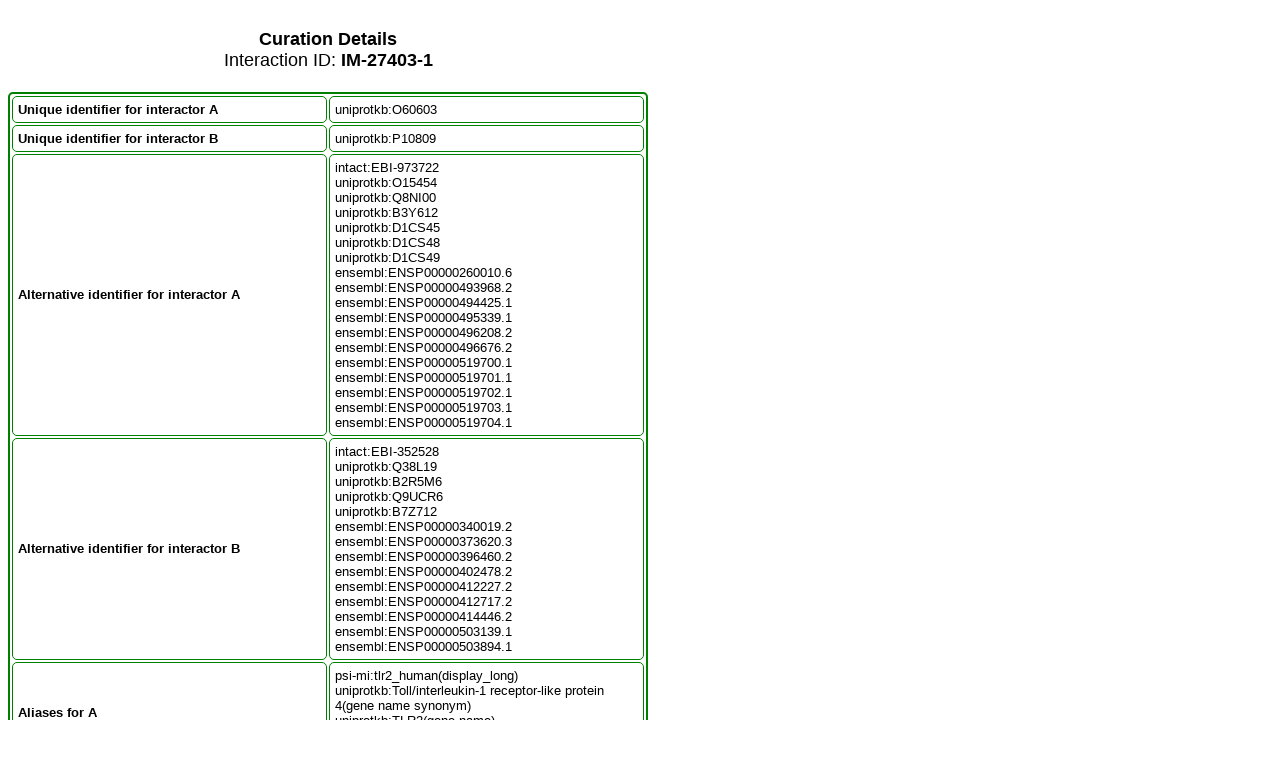

--- FILE ---
content_type: text/html; charset=UTF-8
request_url: https://mint.bio.uniroma2.it/index.php/detailed-curation/?id=IM-27403-1
body_size: 6919
content:
<html><body style="font: 18px sans-serif;"><div style="width:640px"><style>th,td {    border:1px solid green;    border-collapse:collapse;    padding:5px;    border-radius:5px;    font-size:13px;    background-color:white;}</style><center><br><b>Curation Details</b><br>Interaction ID: <b>IM-27403-1<b><br><br><table style="border:2px solid green; border-radius:5px;background-color:;width:640px;table-layout:fixed;overflow: hidden;" border =\"0\"><!-- --><tr><td width=\"50%\"><b>Unique identifier for interactor A</b></td><td vvalign=\"center\">uniprotkb:O60603</td></tr><tr><td width=\"50%\"><b>Unique identifier for interactor B</b></td><td valign=\"center\">uniprotkb:P10809</td></tr><tr><td width=\"50%\"><b>Alternative identifier for interactor A</td><td valign=\"center\">intact:EBI-973722<br>uniprotkb:O15454<br>uniprotkb:Q8NI00<br>uniprotkb:B3Y612<br>uniprotkb:D1CS45<br>uniprotkb:D1CS48<br>uniprotkb:D1CS49<br>ensembl:ENSP00000260010.6<br>ensembl:ENSP00000493968.2<br>ensembl:ENSP00000494425.1<br>ensembl:ENSP00000495339.1<br>ensembl:ENSP00000496208.2<br>ensembl:ENSP00000496676.2<br>ensembl:ENSP00000519700.1<br>ensembl:ENSP00000519701.1<br>ensembl:ENSP00000519702.1<br>ensembl:ENSP00000519703.1<br>ensembl:ENSP00000519704.1</td></tr><tr><td width=\"50%\"><b>Alternative identifier for interactor B</b></td><td valign=\"center\">intact:EBI-352528<br>uniprotkb:Q38L19<br>uniprotkb:B2R5M6<br>uniprotkb:Q9UCR6<br>uniprotkb:B7Z712<br>ensembl:ENSP00000340019.2<br>ensembl:ENSP00000373620.3<br>ensembl:ENSP00000396460.2<br>ensembl:ENSP00000402478.2<br>ensembl:ENSP00000412227.2<br>ensembl:ENSP00000412717.2<br>ensembl:ENSP00000414446.2<br>ensembl:ENSP00000503139.1<br>ensembl:ENSP00000503894.1</td></tr><tr><td width=\"50%\"><b>Aliases for A</b></td><td valign=\"center\">psi-mi:tlr2_human(display_long)<br>uniprotkb:Toll/interleukin-1 receptor-like protein 4(gene name synonym)<br>uniprotkb:TLR2(gene name)<br>psi-mi:TLR2(display_short)<br>uniprotkb:TIL4(gene name synonym)</td></tr><tr><td width=\"50%\"><b>Aliases for B</b></td><td valign=\"center\">psi-mi:ch60_human(display_long)<br>uniprotkb:HSPD1(gene name)<br>psi-mi:HSPD1(display_short)<br>uniprotkb:HSP60(gene name synonym)<br>uniprotkb:Heat shock protein 60(gene name synonym)<br>uniprotkb:60 kDa chaperonin(gene name synonym)<br>uniprotkb:Chaperonin 60(gene name synonym)<br>uniprotkb:Mitochondrial matrix protein P1(gene name synonym)<br>uniprotkb:P60 lymphocyte protein(gene name synonym)<br>uniprotkb:HuCHA60(gene name synonym)<br>uniprotkb:Heat shock protein family D member 1(gene name synonym)</td></tr><tr><td width=\"50%\"><b>Interaction detection methods</b></td><td valign=\"center\">psi-mi:"MI:0006"(anti bait coimmunoprecipitation)</td></tr><tr><td width=\"50%\"><b>First author</b></td><td valign=\"center\">Dasu et al. (2010)</td></tr><tr><td width=\"50%\"><b>Identifier of the publication</b></td><td valign=\"center\">imex:IM-27403<br>pubmed:20067962</td></tr><tr><td width=\"50%\"><b>NCBI Taxonomy identifier for interactor A</b></td><td valign=\"center\">taxid:9606(human)<br>taxid:9606(Homo sapiens)</td></tr><tr><td width=\"50%\"><b>NCBI Taxonomy identifier for interactor B</b></td><td valign=\"center\">taxid:9606(human)<br>taxid:9606(Homo sapiens)</td></tr><tr><td width=\"50%\"><b>Interaction types</b><td valign=\"center\">psi-mi:"MI:0914"(association)</td></tr><tr><td width=\"50%\"><b>Source databases and identifiers</b></td><td valign=\"center\">psi-mi:"MI:0471"(MINT)</td></tr><tr><td width=\"50%\"><b>Interaction identifier(s) in the corresponding source database</b></td><td valign=\"center\">intact:EBI-22056325<br>imex:IM-27403-1</td></tr><tr><td width=\"50%\"><b>Confidence score</b></td><td valign=\"center\">intact-miscore:0.35</td></tr><tr><td width=\"50%\"><b>Complex expansion</b></td><td valign=\"center\">psi-mi:"MI:1060"(spoke expansion)</td></tr><!-- --><tr><td width=\"50%\"><b>Biological role A</b></td><td valign=\"center\">Unspecified role</td></tr><tr><td width=\"50%\"><b>Biological role B</b></td><td valign=\"center\">Unspecified role</td></tr><tr><td width=\"50%\"><b>Experimental role A</b></td><td valign=\"center\">Bait</td></tr><tr><td width=\"50%\"><b>Experimental role B</b></td><td valign=\"center\">Prey</td></tr><tr><td width=\"50%\"><b>Interactor type A</b></td><td valign=\"center\">Protein</td></tr><tr><td width=\"50%\"><b>Interactor type B</b></td><td valign=\"center\">Protein</td></tr><!--<tr><td width=\"50%\"><b>Xref for interactor A</b></td><td valign=\"center\">dip:DIP-35138N<br>panther:PTHR24365(orthology-group)<br>ensembl:ENSG00000137462.10(gene)<br>ensembl:ENST00000260010.7(transcript)<br>ensembl:ENST00000642580.1(transcript)<br>ensembl:ENST00000642700.2(transcript)<br>ensembl:ENST00000643501.2(transcript)<br>ensembl:ENST00000646219.2(transcript)<br>ensembl:ENST00000646900.2(transcript)<br>ensembl:ENST00000714431.1(transcript)<br>ensembl:ENST00000714432.1(transcript)<br>ensembl:ENST00000714433.1(transcript)<br>ensembl:ENST00000714434.1(transcript)<br>ensembl:ENST00000714435.1(transcript)<br>go:"GO:0001530"(lipopolysaccharide binding)<br>go:"GO:0001540"(amyloid-beta binding)<br>go:"GO:0001875"(lipopolysaccharide immune receptor activity)<br>go:"GO:0002224"(toll-like receptor signaling pathway)<br>go:"GO:0004888"(transmembrane signaling receptor activity)<br>go:"GO:0005654"(nucleoplasm)<br>go:"GO:0005737"(cytoplasm)<br>go:"GO:0005794"(Golgi apparatus)<br>go:"GO:0005829"(cytosol)<br>go:"GO:0005886"(plasma membrane)<br>go:"GO:0006915"(apoptotic process)<br>go:"GO:0006954"(inflammatory response)<br>go:"GO:0006955"(immune response)<br>go:"GO:0007165"(signal transduction)<br>go:"GO:0007612"(learning)<br>go:"GO:0009986"(cell surface)<br>go:"GO:0010628"(positive regulation of gene expression)<br>go:"GO:0014005"(microglia development)<br>go:"GO:0030177"(positive regulation of Wnt signaling pathway)<br>go:"GO:0030667"(secretory granule membrane)<br>go:"GO:0030670"(phagocytic vesicle membrane)<br>go:"GO:0032722"(positive regulation of chemokine production)<br>go:"GO:0032728"(positive regulation of interferon-beta production)<br>go:"GO:0032735"(positive regulation of interleukin-12 production)<br>go:"GO:0032741"(positive regulation of interleukin-18 production)<br>go:"GO:0032755"(positive regulation of interleukin-6 production)<br>go:"GO:0032757"(positive regulation of interleukin-8 production)<br>go:"GO:0032760"(positive regulation of tumor necrosis factor production)<br>go:"GO:0034134"(toll-like receptor 2 signaling pathway)<br>go:"GO:0035325"(Toll-like receptor binding)<br>go:"GO:0035354"(Toll-like receptor 1-Toll-like receptor 2 protein complex)<br>go:"GO:0035355"(Toll-like receptor 2-Toll-like receptor 6 protein complex)<br>go:"GO:0038023"(signaling receptor activity)<br>go:"GO:0038124"("toll-like receptor TLR6:TLR2 signaling pathway")<br>go:"GO:0038187"(pattern recognition receptor activity)<br>go:"GO:0042495"(detection of triacyl bacterial lipopeptide)<br>go:"GO:0042496"(detection of diacyl bacterial lipopeptide)<br>go:"GO:0042497"(triacyl lipopeptide binding)<br>go:"GO:0042802"(identical protein binding)<br>go:"GO:0042834"(peptidoglycan binding)<br>go:"GO:0043123"(positive regulation of canonical NF-kappaB signal transduction)<br>go:"GO:0043231"(intracellular membrane-bounded organelle)<br>go:"GO:0043235"(receptor complex)<br>go:"GO:0044877"(protein-containing complex binding)<br>go:"GO:0045087"(innate immune response)<br>go:"GO:0045121"(membrane raft)<br>go:"GO:0045944"(positive regulation of transcription by RNA polymerase II)<br>go:"GO:0050729"(positive regulation of inflammatory response)<br>go:"GO:0050765"(negative regulation of phagocytosis)<br>go:"GO:0050830"(defense response to Gram-positive bacterium)<br>go:"GO:0051092"(positive regulation of NF-kappaB transcription factor activity)<br>go:"GO:0051607"(defense response to virus)<br>go:"GO:0051964"(negative regulation of synapse assembly)<br>go:"GO:0061809"(NAD+ nucleosidase activity, cyclic ADP-ribose generating)<br>go:"GO:0071221"(cellular response to bacterial lipopeptide)<br>go:"GO:0071223"(cellular response to lipoteichoic acid)<br>go:"GO:0071346"(cellular response to type II interferon)<br>go:"GO:0071726"(cellular response to diacyl bacterial lipopeptide)<br>go:"GO:0071727"(cellular response to triacyl bacterial lipopeptide)<br>go:"GO:1903974"(positive regulation of cellular response to macrophage colony-stimulating factor stimulus)<br>go:"GO:1904466"(positive regulation of matrix metallopeptidase secretion)<br>iedb:1166079(see-also)<br>iedb:1261491(see-also)<br>iedb:1343241(see-also)<br>iedb:1345354(see-also)<br>iedb:1358330(see-also)<br>iedb:1363332(see-also)<br>iedb:1373299(see-also)<br>iedb:1375375(see-also)<br>iedb:1382840(see-also)<br>iedb:1865980(see-also)<br>iedb:1865981(see-also)<br>iedb:1866951(see-also)<br>iedb:1869499(see-also)<br>iedb:1921324(see-also)<br>iedb:1928873(see-also)<br>iedb:1942440(see-also)<br>iedb:1998725(see-also)<br>iedb:2010692(see-also)<br>iedb:2012784(see-also)<br>iedb:2014399(see-also)<br>iedb:2019407(see-also)<br>iedb:2021324(see-also)<br>iedb:2022449(see-also)<br>iedb:2024614(see-also)<br>iedb:2025942(see-also)<br>iedb:2047307(see-also)<br>iedb:2048736(see-also)<br>iedb:2053297(see-also)<br>iedb:2054454(see-also)<br>iedb:2056394(see-also)<br>iedb:2259766(see-also)<br>iedb:2265059(see-also)<br>iedb:425294(see-also)<br>iedb:457072(see-also)<br>iedb:554631(see-also)<br>iedb:556286(see-also)<br>iedb:592720(see-also)<br>iedb:620859(see-also)<br>iedb:725961(see-also)<br>iedb:763384(see-also)<br>iedb:777950(see-also)<br>iedb:940663(see-also)<br>iedb:990942(see-also)<br>interpro:IPR000157(Toll-Interleukin receptor)<br>interpro:IPR000483(Cysteine-rich flanking region, C-terminal)<br>interpro:IPR001611(Leucine-rich repeat)<br>interpro:IPR003591(Leucine-rich repeat, typical subtype)<br>interpro:IPR017241(Toll-like receptor)<br>interpro:IPR032675<br>interpro:IPR035897<br>mint:O60603<br>rcsb pdb:1FYW<br>rcsb pdb:1FYX<br>rcsb pdb:1O77<br>rcsb pdb:2Z7X<br>rcsb pdb:2Z80<br>rcsb pdb:6NIG<br>rcsb pdb:8AR0<br>reactome:R-HSA-1236974<br>reactome:R-HSA-1461957<br>reactome:R-HSA-166058<br>reactome:R-HSA-168179<br>reactome:R-HSA-168188<br>reactome:R-HSA-5602498<br>reactome:R-HSA-5603041<br>reactome:R-HSA-5686938<br>reactome:R-HSA-6798695<br>reactome:R-HSA-9637628<br>reactome:R-HSA-9705671<br>reactome:R-HSA-9833110<br>refseq:NP_001305716.1<br>refseq:NP_001305718.1<br>refseq:NP_001305719.1<br>refseq:NP_001305720.1<br>refseq:NP_001305722.1<br>refseq:NP_001305724.1<br>refseq:NP_001305725.1<br>refseq:NP_003255.2<br>refseq:XP_011530517.1<br>refseq:XP_011530518.1<br>refseq:XP_016864062.1<br>refseq:XP_016864063.1<br>refseq:XP_016864064.1<br>refseq:XP_016864065.1<br>refseq:XP_047272067.1<br>refseq:XP_047272068.1<br>refseq:XP_047272069.1<br>refseq:XP_047272070.1</td></tr><tr><td width=\"50%\"><b>Xref for interactor B</b></td><td valign=\"center\">efo:"Orphanet:100994"<br>efo:"Orphanet:280288"<br>dip:DIP-58N<br>ensembl:ENSG00000144381.18(gene)<br>ensembl:ENST00000345042.6(transcript)<br>ensembl:ENST00000388968.8(transcript)<br>ensembl:ENST00000418022.2(transcript)<br>ensembl:ENST00000426480.2(transcript)<br>ensembl:ENST00000428204.6(transcript)<br>ensembl:ENST00000439605.2(transcript)<br>ensembl:ENST00000452200.6(transcript)<br>ensembl:ENST00000677913.1(transcript)<br>ensembl:ENST00000678761.1(transcript)<br>go:"GO:0001530"(lipopolysaccharide binding)<br>go:"GO:0002039"(p53 binding)<br>go:"GO:0002755"(MyD88-dependent toll-like receptor signaling pathway)<br>go:"GO:0002842"(positive regulation of T cell mediated immune response to tumor cell)<br>go:"GO:0003688"(DNA replication origin binding)<br>go:"GO:0003697"(single-stranded DNA binding)<br>go:"GO:0003723"(RNA binding)<br>go:"GO:0003725"(double-stranded RNA binding)<br>go:"GO:0005524"(ATP binding)<br>go:"GO:0005615"(extracellular space)<br>go:"GO:0005737"(cytoplasm)<br>go:"GO:0005739"(mitochondrion)<br>go:"GO:0005743"(mitochondrial inner membrane)<br>go:"GO:0005759"(mitochondrial matrix)<br>go:"GO:0005769"(early endosome)<br>go:"GO:0005829"(cytosol)<br>go:"GO:0005886"(plasma membrane)<br>go:"GO:0005905"(clathrin-coated pit)<br>go:"GO:0006457"(protein folding)<br>go:"GO:0006458"('de novo' protein folding)<br>go:"GO:0006986"(response to unfolded protein)<br>go:"GO:0008035"(high-density lipoprotein particle binding)<br>go:"GO:0008637"(apoptotic mitochondrial changes)<br>go:"GO:0009409"(response to cold)<br>go:"GO:0009986"(cell surface)<br>go:"GO:0016020"(membrane)<br>go:"GO:0016853"(isomerase activity)<br>go:"GO:0016887"(ATP hydrolysis activity)<br>go:"GO:0019899"(enzyme binding)<br>go:"GO:0030135"(coated vesicle)<br>go:"GO:0030141"(secretory granule)<br>go:"GO:0031625"(ubiquitin protein ligase binding)<br>go:"GO:0032727"(positive regulation of interferon-alpha production)<br>go:"GO:0032729"(positive regulation of type II interferon production)<br>go:"GO:0032733"(positive regulation of interleukin-10 production)<br>go:"GO:0032735"(positive regulation of interleukin-12 production)<br>go:"GO:0032755"(positive regulation of interleukin-6 production)<br>go:"GO:0032991"(protein-containing complex)<br>go:"GO:0034185"(apolipoprotein binding)<br>go:"GO:0034186"(apolipoprotein A-I binding)<br>go:"GO:0034514"(mitochondrial unfolded protein response)<br>go:"GO:0042026"(protein refolding)<br>go:"GO:0042100"(B cell proliferation)<br>go:"GO:0042110"(T cell activation)<br>go:"GO:0042113"(B cell activation)<br>go:"GO:0043032"(positive regulation of macrophage activation)<br>go:"GO:0043066"(negative regulation of apoptotic process)<br>go:"GO:0045041"(protein import into mitochondrial intermembrane space)<br>go:"GO:0046696"(lipopolysaccharide receptor complex)<br>go:"GO:0048291"(isotype switching to IgG isotypes)<br>go:"GO:0050821"(protein stabilization)<br>go:"GO:0050870"(positive regulation of T cell activation)<br>go:"GO:0051082"(unfolded protein binding)<br>go:"GO:0051087"(protein-folding chaperone binding)<br>go:"GO:0051131"(chaperone-mediated protein complex assembly)<br>go:"GO:0051604"(protein maturation)<br>go:"GO:0051702"(biological process involved in interaction with symbiont)<br>go:"GO:0070062"(extracellular exosome)<br>go:"GO:0097225"(sperm midpiece)<br>go:"GO:0097524"(sperm plasma membrane)<br>go:"GO:0098761"(cellular response to interleukin-7)<br>go:"GO:0140494"(migrasome)<br>go:"GO:0140608"(cysteine-type endopeptidase activator activity)<br>go:"GO:0140662"(ATP-dependent protein folding chaperone)<br>go:"GO:1900118"(negative regulation of execution phase of apoptosis)<br>go:"GO:1900119"(positive regulation of execution phase of apoptosis)<br>iedb:1001171(see-also)<br>iedb:1003333(see-also)<br>iedb:1004674(see-also)<br>iedb:1006094(see-also)<br>iedb:100813(see-also)<br>iedb:101048(see-also)<br>iedb:101066(see-also)<br>iedb:1011303(see-also)<br>iedb:101166(see-also)<br>iedb:101386(see-also)<br>iedb:1014179(see-also)<br>iedb:1014259(see-also)<br>iedb:1014260(see-also)<br>iedb:1020575(see-also)<br>iedb:1025059(see-also)<br>iedb:102716(see-also)<br>iedb:1028081(see-also)<br>iedb:1034286(see-also)<br>iedb:104547(see-also)<br>iedb:1046706(see-also)<br>iedb:1050723(see-also)<br>iedb:1055380(see-also)<br>iedb:1055797(see-also)<br>iedb:1055866(see-also)<br>iedb:1056850(see-also)<br>iedb:1057581(see-also)<br>iedb:107119(see-also)<br>iedb:107209(see-also)<br>iedb:107579(see-also)<br>iedb:1079048(see-also)<br>iedb:108049(see-also)<br>iedb:1081759(see-also)<br>iedb:1084531(see-also)<br>iedb:1087931(see-also)<br>iedb:1087932(see-also)<br>iedb:1088178(see-also)<br>iedb:1088980(see-also)<br>iedb:1089330(see-also)<br>iedb:1089837(see-also)<br>iedb:1090376(see-also)<br>iedb:1091119(see-also)<br>iedb:1091449(see-also)<br>iedb:1092715(see-also)<br>iedb:1094317(see-also)<br>iedb:1094962(see-also)<br>iedb:1096579(see-also)<br>iedb:1098664(see-also)<br>iedb:1098834(see-also)<br>iedb:1101247(see-also)<br>iedb:1101645(see-also)<br>iedb:110247(see-also)<br>iedb:1103411(see-also)<br>iedb:1103848(see-also)<br>iedb:1103849(see-also)<br>iedb:1104013(see-also)<br>iedb:1104014(see-also)<br>iedb:1104445(see-also)<br>iedb:1106028(see-also)<br>iedb:1106234(see-also)<br>iedb:1106288(see-also)<br>iedb:1106597(see-also)<br>iedb:1106598(see-also)<br>iedb:1106599(see-also)<br>iedb:1106600(see-also)<br>iedb:1107018(see-also)<br>iedb:1108133(see-also)<br>iedb:1109041(see-also)<br>iedb:1110426(see-also)<br>iedb:1111119(see-also)<br>iedb:1111150(see-also)<br>iedb:1111628(see-also)<br>iedb:1116903(see-also)<br>iedb:1116904(see-also)<br>iedb:1119599(see-also)<br>iedb:1121188(see-also)<br>iedb:1121189(see-also)<br>iedb:1121190(see-also)<br>iedb:1121337(see-also)<br>iedb:1122282(see-also)<br>iedb:112560(see-also)<br>iedb:112717(see-also)<br>iedb:1129350(see-also)<br>iedb:1129351(see-also)<br>iedb:1129352(see-also)<br>iedb:1132147(see-also)<br>iedb:1132148(see-also)<br>iedb:1132149(see-also)<br>iedb:1133909(see-also)<br>iedb:1133910(see-also)<br>iedb:1134296(see-also)<br>iedb:1135141(see-also)<br>iedb:1135142(see-also)<br>iedb:1135143(see-also)<br>iedb:1136961(see-also)<br>iedb:1139223(see-also)<br>iedb:1140543(see-also)<br>iedb:1142124(see-also)<br>iedb:1142667(see-also)<br>iedb:1145460(see-also)<br>iedb:1145461(see-also)<br>iedb:114735(see-also)<br>iedb:114753(see-also)<br>iedb:1147636(see-also)<br>iedb:1147637(see-also)<br>iedb:1147638(see-also)<br>iedb:114829(see-also)<br>iedb:1149912(see-also)<br>iedb:1149913(see-also)<br>iedb:1149914(see-also)<br>iedb:1149915(see-also)<br>iedb:1151141(see-also)<br>iedb:1151325(see-also)<br>iedb:1155761(see-also)<br>iedb:1155799(see-also)<br>iedb:1157542(see-also)<br>iedb:1157543(see-also)<br>iedb:1157544(see-also)<br>iedb:1159094(see-also)<br>iedb:1163524(see-also)<br>iedb:1163572(see-also)<br>iedb:1164230(see-also)<br>iedb:1165916(see-also)<br>iedb:1166285(see-also)<br>iedb:11673(see-also)<br>iedb:1167309(see-also)<br>iedb:1168503(see-also)<br>iedb:1170458(see-also)<br>iedb:1170459(see-also)<br>iedb:1170912(see-also)<br>iedb:1175299(see-also)<br>iedb:1182446(see-also)<br>iedb:118321(see-also)<br>iedb:118443(see-also)<br>iedb:118459(see-also)<br>iedb:118488(see-also)<br>iedb:118500(see-also)<br>iedb:118505(see-also)<br>iedb:118513(see-also)<br>iedb:118591(see-also)<br>iedb:1186215(see-also)<br>iedb:1186216(see-also)<br>iedb:118629(see-also)<br>iedb:118665(see-also)<br>iedb:1189752(see-also)<br>iedb:1193160(see-also)<br>iedb:1193161(see-also)<br>iedb:1194995(see-also)<br>iedb:1196791(see-also)<br>iedb:1204799(see-also)<br>iedb:1204800(see-also)<br>iedb:1209980(see-also)<br>iedb:1226353(see-also)<br>iedb:1229939(see-also)<br>iedb:1239079(see-also)<br>iedb:1239080(see-also)<br>iedb:12393(see-also)<br>iedb:1242677(see-also)<br>iedb:12459(see-also)<br>iedb:1251011(see-also)<br>iedb:1255911(see-also)<br>iedb:1288098(see-also)<br>iedb:1292180(see-also)<br>iedb:1296199(see-also)<br>iedb:1301046(see-also)<br>iedb:1301047(see-also)<br>iedb:130519(see-also)<br>iedb:1315294(see-also)<br>iedb:1315296(see-also)<br>iedb:1320010(see-also)<br>iedb:1321133(see-also)<br>iedb:1321264(see-also)<br>iedb:1322301(see-also)<br>iedb:1322302(see-also)<br>iedb:1336848(see-also)<br>iedb:1336966(see-also)<br>iedb:1336997(see-also)<br>iedb:1337029(see-also)<br>iedb:1337088(see-also)<br>iedb:1337112(see-also)<br>iedb:1337153(see-also)<br>iedb:1337283(see-also)<br>iedb:1337749(see-also)<br>iedb:1337816(see-also)<br>iedb:1338030(see-also)<br>iedb:1338042(see-also)<br>iedb:1338050(see-also)<br>iedb:1338059(see-also)<br>iedb:1339001(see-also)<br>iedb:1339517(see-also)<br>iedb:1339518(see-also)<br>iedb:1339610(see-also)<br>iedb:1348939(see-also)<br>iedb:1349471(see-also)<br>iedb:1349504(see-also)<br>iedb:1354624(see-also)<br>iedb:1356639(see-also)<br>iedb:1358166(see-also)<br>iedb:135929(see-also)<br>iedb:135942(see-also)<br>iedb:135996(see-also)<br>iedb:1360627(see-also)<br>iedb:1364040(see-also)<br>iedb:1374374(see-also)<br>iedb:1375487(see-also)<br>iedb:143665(see-also)<br>iedb:151003(see-also)<br>iedb:151012(see-also)<br>iedb:151013(see-also)<br>iedb:1554160(see-also)<br>iedb:1562391(see-also)<br>iedb:1562534(see-also)<br>iedb:1563309(see-also)<br>iedb:1583315(see-also)<br>iedb:1586360(see-also)<br>iedb:1586763(see-also)<br>iedb:1586775(see-also)<br>iedb:1591770(see-also)<br>iedb:1608751(see-also)<br>iedb:1609273(see-also)<br>iedb:1610434(see-also)<br>iedb:1610435(see-also)<br>iedb:1610780(see-also)<br>iedb:1611515(see-also)<br>iedb:1611516(see-also)<br>iedb:1616844(see-also)<br>iedb:1622996(see-also)<br>iedb:16265(see-also)<br>iedb:162805(see-also)<br>iedb:163765(see-also)<br>iedb:1719953(see-also)<br>iedb:1719954(see-also)<br>iedb:1719955(see-also)<br>iedb:1725529(see-also)<br>iedb:1728004(see-also)<br>iedb:1728005(see-also)<br>iedb:1728006(see-also)<br>iedb:1729335(see-also)<br>iedb:1730042(see-also)<br>iedb:1731395(see-also)<br>iedb:1732683(see-also)<br>iedb:1737339(see-also)<br>iedb:1739446(see-also)<br>iedb:1739514(see-also)<br>iedb:1740039(see-also)<br>iedb:1740041(see-also)<br>iedb:1740044(see-also)<br>iedb:1741346(see-also)<br>iedb:1741347(see-also)<br>iedb:1741348(see-also)<br>iedb:1741349(see-also)<br>iedb:1741350(see-also)<br>iedb:1746702(see-also)<br>iedb:1746703(see-also)<br>iedb:1749356(see-also)<br>iedb:1750631(see-also)<br>iedb:1750633(see-also)<br>iedb:1752698(see-also)<br>iedb:1755420(see-also)<br>iedb:175723(see-also)<br>iedb:1759719(see-also)<br>iedb:1763123(see-also)<br>iedb:1763124(see-also)<br>iedb:1764202(see-also)<br>iedb:176566(see-also)<br>iedb:1765899(see-also)<br>iedb:1765900(see-also)<br>iedb:1765920(see-also)<br>iedb:176960(see-also)<br>iedb:176964(see-also)<br>iedb:176999(see-also)<br>iedb:177042(see-also)<br>iedb:177064(see-also)<br>iedb:1770860(see-also)<br>iedb:177123(see-also)<br>iedb:177129(see-also)<br>iedb:177159(see-also)<br>iedb:1771674(see-also)<br>iedb:177329(see-also)<br>iedb:177359(see-also)<br>iedb:1773655(see-also)<br>iedb:1773657(see-also)<br>iedb:1778217(see-also)<br>iedb:1783357(see-also)<br>iedb:1783358(see-also)<br>iedb:1784761(see-also)<br>iedb:1784763(see-also)<br>iedb:1784765(see-also)<br>iedb:1784767(see-also)<br>iedb:1784770(see-also)<br>iedb:1789598(see-also)<br>iedb:1789599(see-also)<br>iedb:1792324(see-also)<br>iedb:1793931(see-also)<br>iedb:1793932(see-also)<br>iedb:1795110(see-also)<br>iedb:1795240(see-also)<br>iedb:1796021(see-also)<br>iedb:1796023(see-also)<br>iedb:1799396(see-also)<br>iedb:1799398(see-also)<br>iedb:1827503(see-also)<br>iedb:1827504(see-also)<br>iedb:1829194(see-also)<br>iedb:1830627(see-also)<br>iedb:1830628(see-also)<br>iedb:1833603(see-also)<br>iedb:1838782(see-also)<br>iedb:1842524(see-also)<br>iedb:1843984(see-also)<br>iedb:1849524(see-also)<br>iedb:1857310(see-also)<br>iedb:1857781(see-also)<br>iedb:1857782(see-also)<br>iedb:1857969(see-also)<br>iedb:1859937(see-also)<br>iedb:1866980(see-also)<br>iedb:18853(see-also)<br>iedb:1902272(see-also)<br>iedb:1937185(see-also)<br>iedb:19517(see-also)<br>iedb:1963371(see-also)<br>iedb:1966211(see-also)<br>iedb:1972099(see-also)<br>iedb:1980048(see-also)<br>iedb:1990523(see-also)<br>iedb:1992386(see-also)<br>iedb:19925(see-also)<br>iedb:1994676(see-also)<br>iedb:1998522(see-also)<br>iedb:2023525(see-also)<br>iedb:2045210(see-also)<br>iedb:2049008(see-also)<br>iedb:2065461(see-also)<br>iedb:2065463(see-also)<br>iedb:2066298(see-also)<br>iedb:2073291(see-also)<br>iedb:2116945(see-also)<br>iedb:2122930(see-also)<br>iedb:2125720(see-also)<br>iedb:21291(see-also)<br>iedb:2176107(see-also)<br>iedb:2224539(see-also)<br>iedb:2244204(see-also)<br>iedb:2244606(see-also)<br>iedb:2244714(see-also)<br>iedb:2245214(see-also)<br>iedb:2245287(see-also)<br>iedb:2245570(see-also)<br>iedb:2246433(see-also)<br>iedb:2246565(see-also)<br>iedb:2247967(see-also)<br>iedb:2248355(see-also)<br>iedb:2248356(see-also)<br>iedb:2254292(see-also)<br>iedb:237631(see-also)<br>iedb:240591(see-also)<br>iedb:240592(see-also)<br>iedb:242296(see-also)<br>iedb:243726(see-also)<br>iedb:26466(see-also)<br>iedb:29342(see-also)<br>iedb:30710(see-also)<br>iedb:32154(see-also)<br>iedb:34215(see-also)<br>iedb:34836(see-also)<br>iedb:418104(see-also)<br>iedb:419581(see-also)<br>iedb:419843(see-also)<br>iedb:43430(see-also)<br>iedb:436810(see-also)<br>iedb:436952(see-also)<br>iedb:437256(see-also)<br>iedb:445905(see-also)<br>iedb:446821(see-also)<br>iedb:450167(see-also)<br>iedb:453265(see-also)<br>iedb:4534(see-also)<br>iedb:45693(see-also)<br>iedb:463065(see-also)<br>iedb:463068(see-also)<br>iedb:463753(see-also)<br>iedb:467204(see-also)<br>iedb:467313(see-also)<br>iedb:467802(see-also)<br>iedb:468732(see-also)<br>iedb:470454(see-also)<br>iedb:470656(see-also)<br>iedb:472073(see-also)<br>iedb:475653(see-also)<br>iedb:47641(see-also)<br>iedb:477392(see-also)<br>iedb:48072(see-also)<br>iedb:487820(see-also)<br>iedb:489953(see-also)<br>iedb:493537(see-also)<br>iedb:49855(see-also)<br>iedb:499828(see-also)<br>iedb:504832(see-also)<br>iedb:504875(see-also)<br>iedb:505013(see-also)<br>iedb:511037(see-also)<br>iedb:511166(see-also)<br>iedb:512746(see-also)<br>iedb:512747(see-also)<br>iedb:515242(see-also)<br>iedb:516337(see-also)<br>iedb:516386(see-also)<br>iedb:516387(see-also)<br>iedb:518237(see-also)<br>iedb:518238(see-also)<br>iedb:518239(see-also)<br>iedb:518473(see-also)<br>iedb:520233(see-also)<br>iedb:520281(see-also)<br>iedb:524276(see-also)<br>iedb:527810(see-also)<br>iedb:527811(see-also)<br>iedb:528490(see-also)<br>iedb:530780(see-also)<br>iedb:531177(see-also)<br>iedb:53281(see-also)<br>iedb:532858(see-also)<br>iedb:535099(see-also)<br>iedb:535248(see-also)<br>iedb:535283(see-also)<br>iedb:535579(see-also)<br>iedb:535580(see-also)<br>iedb:535922(see-also)<br>iedb:536357(see-also)<br>iedb:536670(see-also)<br>iedb:536760(see-also)<br>iedb:536796(see-also)<br>iedb:536842(see-also)<br>iedb:537656(see-also)<br>iedb:537706(see-also)<br>iedb:538439(see-also)<br>iedb:538458(see-also)<br>iedb:54468(see-also)<br>iedb:550514(see-also)<br>iedb:550633(see-also)<br>iedb:550793(see-also)<br>iedb:551063(see-also)<br>iedb:551064(see-also)<br>iedb:551455(see-also)<br>iedb:551994(see-also)<br>iedb:552352(see-also)<br>iedb:552665(see-also)<br>iedb:552744(see-also)<br>iedb:552954(see-also)<br>iedb:553752(see-also)<br>iedb:554076(see-also)<br>iedb:554347(see-also)<br>iedb:554601(see-also)<br>iedb:554661(see-also)<br>iedb:5568(see-also)<br>iedb:556876(see-also)<br>iedb:556935(see-also)<br>iedb:557360(see-also)<br>iedb:557623(see-also)<br>iedb:558093(see-also)<br>iedb:558106(see-also)<br>iedb:56107(see-also)<br>iedb:567741(see-also)<br>iedb:568105(see-also)<br>iedb:568360(see-also)<br>iedb:568831(see-also)<br>iedb:568884(see-also)<br>iedb:572572(see-also)<br>iedb:573051(see-also)<br>iedb:579271(see-also)<br>iedb:584953(see-also)<br>iedb:58832(see-also)<br>iedb:589809(see-also)<br>iedb:591195(see-also)<br>iedb:599647(see-also)<br>iedb:601438(see-also)<br>iedb:601439(see-also)<br>iedb:614487(see-also)<br>iedb:619396(see-also)<br>iedb:620109(see-also)<br>iedb:623378(see-also)<br>iedb:62458(see-also)<br>iedb:634888(see-also)<br>iedb:635223(see-also)<br>iedb:638080(see-also)<br>iedb:640524(see-also)<br>iedb:643400(see-also)<br>iedb:643479(see-also)<br>iedb:643697(see-also)<br>iedb:643936(see-also)<br>iedb:644968(see-also)<br>iedb:645502(see-also)<br>iedb:645503(see-also)<br>iedb:645633(see-also)<br>iedb:646357(see-also)<br>iedb:646603(see-also)<br>iedb:647713(see-also)<br>iedb:648501(see-also)<br>iedb:64963(see-also)<br>iedb:650819(see-also)<br>iedb:651382(see-also)<br>iedb:657671(see-also)<br>iedb:67060(see-also)<br>iedb:673357(see-also)<br>iedb:67791(see-also)<br>iedb:679182(see-also)<br>iedb:68202(see-also)<br>iedb:689769(see-also)<br>iedb:68987(see-also)<br>iedb:690016(see-also)<br>iedb:690018(see-also)<br>iedb:691033(see-also)<br>iedb:706098(see-also)<br>iedb:711677(see-also)<br>iedb:712990(see-also)<br>iedb:71383(see-also)<br>iedb:720847(see-also)<br>iedb:724685(see-also)<br>iedb:743344(see-also)<br>iedb:74374(see-also)<br>iedb:745133(see-also)<br>iedb:745743(see-also)<br>iedb:746193(see-also)<br>iedb:751630(see-also)<br>iedb:761064(see-also)<br>iedb:761438(see-also)<br>iedb:761722(see-also)<br>iedb:76350(see-also)<br>iedb:770688(see-also)<br>iedb:773085(see-also)<br>iedb:787367(see-also)<br>iedb:788442(see-also)<br>iedb:819135(see-also)<br>iedb:829352(see-also)<br>iedb:836729(see-also)<br>iedb:836730(see-also)<br>iedb:837389(see-also)<br>iedb:837427(see-also)<br>iedb:837541(see-also)<br>iedb:837725(see-also)<br>iedb:838781(see-also)<br>iedb:838889(see-also)<br>iedb:838898(see-also)<br>iedb:841318(see-also)<br>iedb:841347(see-also)<br>iedb:841370(see-also)<br>iedb:841464(see-also)<br>iedb:841495(see-also)<br>iedb:841587(see-also)<br>iedb:842292(see-also)<br>iedb:844464(see-also)<br>iedb:846789(see-also)<br>iedb:849922(see-also)<br>iedb:8508(see-also)<br>iedb:862026(see-also)<br>iedb:863332(see-also)<br>iedb:863446(see-also)<br>iedb:863699(see-also)<br>iedb:864260(see-also)<br>iedb:864261(see-also)<br>iedb:864688(see-also)<br>iedb:865011(see-also)<br>iedb:865673(see-also)<br>iedb:869442(see-also)<br>iedb:869450(see-also)<br>iedb:887207(see-also)<br>iedb:919900(see-also)<br>iedb:920179(see-also)<br>iedb:920845(see-also)<br>iedb:923315(see-also)<br>iedb:923341(see-also)<br>iedb:923438(see-also)<br>iedb:923622(see-also)<br>iedb:923707(see-also)<br>iedb:923972(see-also)<br>iedb:925220(see-also)<br>iedb:925662(see-also)<br>iedb:926404(see-also)<br>iedb:926989(see-also)<br>iedb:928928(see-also)<br>iedb:930413(see-also)<br>iedb:932722(see-also)<br>iedb:932813(see-also)<br>iedb:939375(see-also)<br>iedb:941449(see-also)<br>iedb:947699(see-also)<br>iedb:948195(see-also)<br>iedb:951303(see-also)<br>iedb:957193(see-also)<br>iedb:993866(see-also)<br>iedb:993871(see-also)<br>iedb:994325(see-also)<br>iedb:994393(see-also)<br>iedb:996735(see-also)<br>iedb:996913(see-also)<br>rcsb pdb:6MRD<br>iedb:996914(see-also)<br>iedb:997681(see-also)<br>interpro:IPR001844(Chaperonin Cpn60)<br>interpro:IPR002423(Chaperonin Cpn60/TCP-1)<br>interpro:IPR018370<br>interpro:IPR027409<br>interpro:IPR027410<br>interpro:IPR027413<br>mint:P10809<br>rcsb pdb:4PJ1<br>rcsb pdb:6HT7<br>rcsb pdb:6MRC<br>rcsb pdb:7AZP<br>rcsb pdb:7L7S<br>rcsb pdb:8G7J<br>rcsb pdb:8G7K<br>rcsb pdb:8G7L<br>rcsb pdb:8G7M<br>rcsb pdb:8G7N<br>rcsb pdb:8G7O<br>rcsb pdb:8U39<br>reactome:R-HSA-1268020<br>reactome:R-HSA-8869496<br>reactome:R-HSA-9837999<br>reactome:R-HSA-9841251<br>refseq:NP_002147.2<br>refseq:NP_955472.1<br>panther:PTHR45633(orthology-group)</td></tr><tr><td width=\"50%\"><b>Xref for the interaction</b></td><td valign=\"center\">-</td></tr>--><!-- <tr><td width=\"50%\"><b>Annotations for interactor A</b></td><td valign=\"center\">-</td></tr><tr><d width=\"50%\"><b>Annotations for Interactor B</b></td><td valign=\"center\">-</td></tr> --><!-- --><tr><td width=\"50%\"><b>Annotations for the interaction</b></td><td valign=\"center\">figure legend:fig. 2f<br>curation depth:imex curation<br>full coverage:Only protein-protein interactions</td></tr><!-- --><tr><td width=\"50%\"><b>NCBI Taxonomy identifier for the host organism</b></td><td valign=\"center\">taxid:9606(human-monocyte)<br>taxid:9606(Homo sapiens mononuclear cell)</td></tr><tr><td width=\"50%\"><b>Parameters of the interaction</b></td><td valign=\"center\">-</td></tr><tr><td width=\"50%\"><b>Creation date</b></td><td valign=\"center\">2019/10/03</td></tr><tr><td width=\"50%\"><b>Update date</b></td><td valign=\"center\">2026/01/05</td></tr><!-- <tr><td width=\"50%\"><b>Checksum for interactor A</b></td><td valign=\"center\">rogid:6xdppMwVYR7qWpDocSsqwvocdU89606</td></tr><tr><td width=\"50%\"><b>Checksum for interactor B</b></td><td valign=\"center\">rogid:syB2vt66Cpr2mJROfbxoPevoiRE9606</td></tr><tr><td width=\"50%\"><b>Checksum for interaction</b></td><td valign=\"center\">intact-crc:F154E1F5CE9ADB7E</td></tr>--><tr><td width=\"50%\"><b>negative Boolean value</b></td><td valign=\"center\">false</td></tr><!-- --><tr><td width=\"50%\"><b>Feature(s) for interactor A</b></td><td valign=\"center\">-</td></tr><tr><td width=\"50%\"><b>Feature(s) for interactor B</b></td><td valign=\"center\">-</td></tr><tr><td width=\"50%\"><b>Stoichiometry for interactor A</b></td><td valign=\"center\">-</td></tr><tr><td width=\"50%\"><b>Stoichiometry for interactor B</b></td><td valign=\"center\">-</td></tr><tr><td width=\"50%\"><b>Participant identification method for interactor A</b></td><td valign=\"center\">Western blot</td></tr><tr><td width=\"50%\"><b>Participant identification method for interactor B</b></td><td valign=\"center\">Western blot</td></tr></table><center></div></body></html>